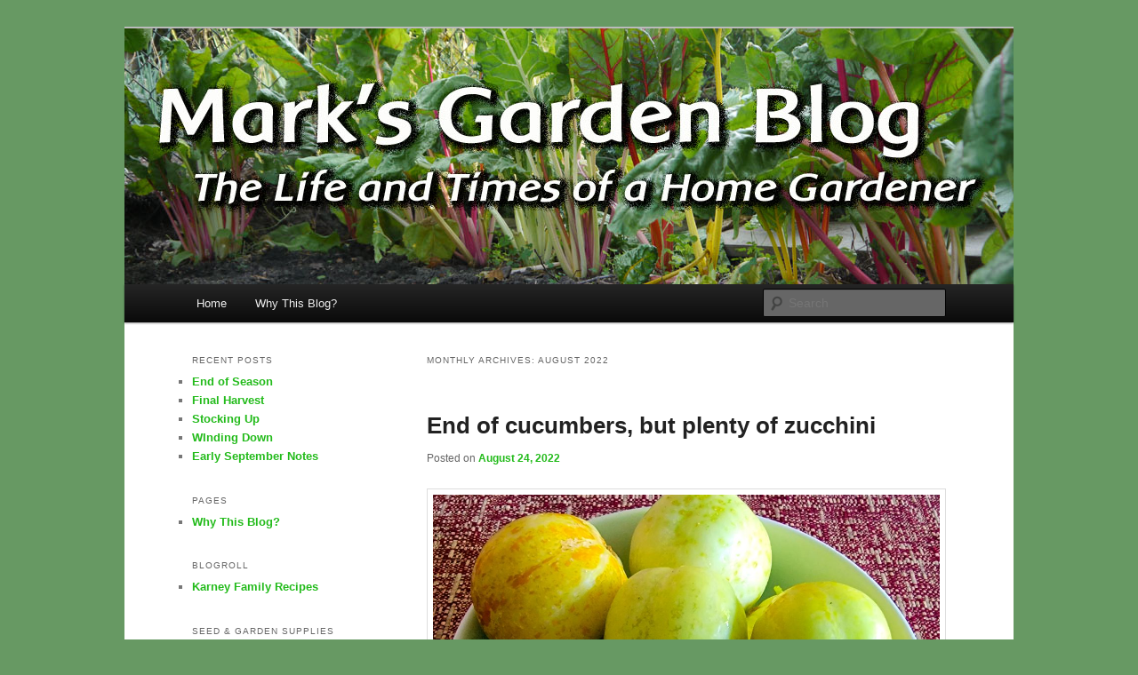

--- FILE ---
content_type: text/html; charset=UTF-8
request_url: https://marksgardenblog.com/2022/08/
body_size: 53908
content:
<!DOCTYPE html>
<!--[if IE 6]>
<html id="ie6" lang="en-US">
<![endif]-->
<!--[if IE 7]>
<html id="ie7" lang="en-US">
<![endif]-->
<!--[if IE 8]>
<html id="ie8" lang="en-US">
<![endif]-->
<!--[if !(IE 6) & !(IE 7) & !(IE 8)]><!-->
<html lang="en-US">
<!--<![endif]-->
<head>
<meta charset="UTF-8" />
<meta name="viewport" content="width=device-width, initial-scale=1.0" />
<title>
August | 2022 | Mark&#039;s Garden Blog	</title>
<link rel="profile" href="https://gmpg.org/xfn/11" />
<link rel="stylesheet" type="text/css" media="all" href="https://marksgardenblog.com/wp-content/themes/twentyeleven/style.css?ver=20250415" />
<link rel="pingback" href="https://marksgardenblog.com/xmlrpc.php">
<!--[if lt IE 9]>
<script src="https://marksgardenblog.com/wp-content/themes/twentyeleven/js/html5.js?ver=3.7.0" type="text/javascript"></script>
<![endif]-->
<meta name='robots' content='max-image-preview:large' />
	<style>img:is([sizes="auto" i], [sizes^="auto," i]) { contain-intrinsic-size: 3000px 1500px }</style>
	<link rel="alternate" type="application/rss+xml" title="Mark&#039;s Garden Blog &raquo; Feed" href="https://marksgardenblog.com/feed/" />
<link rel="alternate" type="application/rss+xml" title="Mark&#039;s Garden Blog &raquo; Comments Feed" href="https://marksgardenblog.com/comments/feed/" />
<script type="text/javascript">
/* <![CDATA[ */
window._wpemojiSettings = {"baseUrl":"https:\/\/s.w.org\/images\/core\/emoji\/16.0.1\/72x72\/","ext":".png","svgUrl":"https:\/\/s.w.org\/images\/core\/emoji\/16.0.1\/svg\/","svgExt":".svg","source":{"concatemoji":"https:\/\/marksgardenblog.com\/wp-includes\/js\/wp-emoji-release.min.js?ver=6.8.3"}};
/*! This file is auto-generated */
!function(s,n){var o,i,e;function c(e){try{var t={supportTests:e,timestamp:(new Date).valueOf()};sessionStorage.setItem(o,JSON.stringify(t))}catch(e){}}function p(e,t,n){e.clearRect(0,0,e.canvas.width,e.canvas.height),e.fillText(t,0,0);var t=new Uint32Array(e.getImageData(0,0,e.canvas.width,e.canvas.height).data),a=(e.clearRect(0,0,e.canvas.width,e.canvas.height),e.fillText(n,0,0),new Uint32Array(e.getImageData(0,0,e.canvas.width,e.canvas.height).data));return t.every(function(e,t){return e===a[t]})}function u(e,t){e.clearRect(0,0,e.canvas.width,e.canvas.height),e.fillText(t,0,0);for(var n=e.getImageData(16,16,1,1),a=0;a<n.data.length;a++)if(0!==n.data[a])return!1;return!0}function f(e,t,n,a){switch(t){case"flag":return n(e,"\ud83c\udff3\ufe0f\u200d\u26a7\ufe0f","\ud83c\udff3\ufe0f\u200b\u26a7\ufe0f")?!1:!n(e,"\ud83c\udde8\ud83c\uddf6","\ud83c\udde8\u200b\ud83c\uddf6")&&!n(e,"\ud83c\udff4\udb40\udc67\udb40\udc62\udb40\udc65\udb40\udc6e\udb40\udc67\udb40\udc7f","\ud83c\udff4\u200b\udb40\udc67\u200b\udb40\udc62\u200b\udb40\udc65\u200b\udb40\udc6e\u200b\udb40\udc67\u200b\udb40\udc7f");case"emoji":return!a(e,"\ud83e\udedf")}return!1}function g(e,t,n,a){var r="undefined"!=typeof WorkerGlobalScope&&self instanceof WorkerGlobalScope?new OffscreenCanvas(300,150):s.createElement("canvas"),o=r.getContext("2d",{willReadFrequently:!0}),i=(o.textBaseline="top",o.font="600 32px Arial",{});return e.forEach(function(e){i[e]=t(o,e,n,a)}),i}function t(e){var t=s.createElement("script");t.src=e,t.defer=!0,s.head.appendChild(t)}"undefined"!=typeof Promise&&(o="wpEmojiSettingsSupports",i=["flag","emoji"],n.supports={everything:!0,everythingExceptFlag:!0},e=new Promise(function(e){s.addEventListener("DOMContentLoaded",e,{once:!0})}),new Promise(function(t){var n=function(){try{var e=JSON.parse(sessionStorage.getItem(o));if("object"==typeof e&&"number"==typeof e.timestamp&&(new Date).valueOf()<e.timestamp+604800&&"object"==typeof e.supportTests)return e.supportTests}catch(e){}return null}();if(!n){if("undefined"!=typeof Worker&&"undefined"!=typeof OffscreenCanvas&&"undefined"!=typeof URL&&URL.createObjectURL&&"undefined"!=typeof Blob)try{var e="postMessage("+g.toString()+"("+[JSON.stringify(i),f.toString(),p.toString(),u.toString()].join(",")+"));",a=new Blob([e],{type:"text/javascript"}),r=new Worker(URL.createObjectURL(a),{name:"wpTestEmojiSupports"});return void(r.onmessage=function(e){c(n=e.data),r.terminate(),t(n)})}catch(e){}c(n=g(i,f,p,u))}t(n)}).then(function(e){for(var t in e)n.supports[t]=e[t],n.supports.everything=n.supports.everything&&n.supports[t],"flag"!==t&&(n.supports.everythingExceptFlag=n.supports.everythingExceptFlag&&n.supports[t]);n.supports.everythingExceptFlag=n.supports.everythingExceptFlag&&!n.supports.flag,n.DOMReady=!1,n.readyCallback=function(){n.DOMReady=!0}}).then(function(){return e}).then(function(){var e;n.supports.everything||(n.readyCallback(),(e=n.source||{}).concatemoji?t(e.concatemoji):e.wpemoji&&e.twemoji&&(t(e.twemoji),t(e.wpemoji)))}))}((window,document),window._wpemojiSettings);
/* ]]> */
</script>
<style id='wp-emoji-styles-inline-css' type='text/css'>

	img.wp-smiley, img.emoji {
		display: inline !important;
		border: none !important;
		box-shadow: none !important;
		height: 1em !important;
		width: 1em !important;
		margin: 0 0.07em !important;
		vertical-align: -0.1em !important;
		background: none !important;
		padding: 0 !important;
	}
</style>
<link rel='stylesheet' id='wp-block-library-css' href='https://marksgardenblog.com/wp-includes/css/dist/block-library/style.min.css?ver=6.8.3' type='text/css' media='all' />
<style id='wp-block-library-theme-inline-css' type='text/css'>
.wp-block-audio :where(figcaption){color:#555;font-size:13px;text-align:center}.is-dark-theme .wp-block-audio :where(figcaption){color:#ffffffa6}.wp-block-audio{margin:0 0 1em}.wp-block-code{border:1px solid #ccc;border-radius:4px;font-family:Menlo,Consolas,monaco,monospace;padding:.8em 1em}.wp-block-embed :where(figcaption){color:#555;font-size:13px;text-align:center}.is-dark-theme .wp-block-embed :where(figcaption){color:#ffffffa6}.wp-block-embed{margin:0 0 1em}.blocks-gallery-caption{color:#555;font-size:13px;text-align:center}.is-dark-theme .blocks-gallery-caption{color:#ffffffa6}:root :where(.wp-block-image figcaption){color:#555;font-size:13px;text-align:center}.is-dark-theme :root :where(.wp-block-image figcaption){color:#ffffffa6}.wp-block-image{margin:0 0 1em}.wp-block-pullquote{border-bottom:4px solid;border-top:4px solid;color:currentColor;margin-bottom:1.75em}.wp-block-pullquote cite,.wp-block-pullquote footer,.wp-block-pullquote__citation{color:currentColor;font-size:.8125em;font-style:normal;text-transform:uppercase}.wp-block-quote{border-left:.25em solid;margin:0 0 1.75em;padding-left:1em}.wp-block-quote cite,.wp-block-quote footer{color:currentColor;font-size:.8125em;font-style:normal;position:relative}.wp-block-quote:where(.has-text-align-right){border-left:none;border-right:.25em solid;padding-left:0;padding-right:1em}.wp-block-quote:where(.has-text-align-center){border:none;padding-left:0}.wp-block-quote.is-large,.wp-block-quote.is-style-large,.wp-block-quote:where(.is-style-plain){border:none}.wp-block-search .wp-block-search__label{font-weight:700}.wp-block-search__button{border:1px solid #ccc;padding:.375em .625em}:where(.wp-block-group.has-background){padding:1.25em 2.375em}.wp-block-separator.has-css-opacity{opacity:.4}.wp-block-separator{border:none;border-bottom:2px solid;margin-left:auto;margin-right:auto}.wp-block-separator.has-alpha-channel-opacity{opacity:1}.wp-block-separator:not(.is-style-wide):not(.is-style-dots){width:100px}.wp-block-separator.has-background:not(.is-style-dots){border-bottom:none;height:1px}.wp-block-separator.has-background:not(.is-style-wide):not(.is-style-dots){height:2px}.wp-block-table{margin:0 0 1em}.wp-block-table td,.wp-block-table th{word-break:normal}.wp-block-table :where(figcaption){color:#555;font-size:13px;text-align:center}.is-dark-theme .wp-block-table :where(figcaption){color:#ffffffa6}.wp-block-video :where(figcaption){color:#555;font-size:13px;text-align:center}.is-dark-theme .wp-block-video :where(figcaption){color:#ffffffa6}.wp-block-video{margin:0 0 1em}:root :where(.wp-block-template-part.has-background){margin-bottom:0;margin-top:0;padding:1.25em 2.375em}
</style>
<style id='classic-theme-styles-inline-css' type='text/css'>
/*! This file is auto-generated */
.wp-block-button__link{color:#fff;background-color:#32373c;border-radius:9999px;box-shadow:none;text-decoration:none;padding:calc(.667em + 2px) calc(1.333em + 2px);font-size:1.125em}.wp-block-file__button{background:#32373c;color:#fff;text-decoration:none}
</style>
<style id='global-styles-inline-css' type='text/css'>
:root{--wp--preset--aspect-ratio--square: 1;--wp--preset--aspect-ratio--4-3: 4/3;--wp--preset--aspect-ratio--3-4: 3/4;--wp--preset--aspect-ratio--3-2: 3/2;--wp--preset--aspect-ratio--2-3: 2/3;--wp--preset--aspect-ratio--16-9: 16/9;--wp--preset--aspect-ratio--9-16: 9/16;--wp--preset--color--black: #000;--wp--preset--color--cyan-bluish-gray: #abb8c3;--wp--preset--color--white: #fff;--wp--preset--color--pale-pink: #f78da7;--wp--preset--color--vivid-red: #cf2e2e;--wp--preset--color--luminous-vivid-orange: #ff6900;--wp--preset--color--luminous-vivid-amber: #fcb900;--wp--preset--color--light-green-cyan: #7bdcb5;--wp--preset--color--vivid-green-cyan: #00d084;--wp--preset--color--pale-cyan-blue: #8ed1fc;--wp--preset--color--vivid-cyan-blue: #0693e3;--wp--preset--color--vivid-purple: #9b51e0;--wp--preset--color--blue: #1982d1;--wp--preset--color--dark-gray: #373737;--wp--preset--color--medium-gray: #666;--wp--preset--color--light-gray: #e2e2e2;--wp--preset--gradient--vivid-cyan-blue-to-vivid-purple: linear-gradient(135deg,rgba(6,147,227,1) 0%,rgb(155,81,224) 100%);--wp--preset--gradient--light-green-cyan-to-vivid-green-cyan: linear-gradient(135deg,rgb(122,220,180) 0%,rgb(0,208,130) 100%);--wp--preset--gradient--luminous-vivid-amber-to-luminous-vivid-orange: linear-gradient(135deg,rgba(252,185,0,1) 0%,rgba(255,105,0,1) 100%);--wp--preset--gradient--luminous-vivid-orange-to-vivid-red: linear-gradient(135deg,rgba(255,105,0,1) 0%,rgb(207,46,46) 100%);--wp--preset--gradient--very-light-gray-to-cyan-bluish-gray: linear-gradient(135deg,rgb(238,238,238) 0%,rgb(169,184,195) 100%);--wp--preset--gradient--cool-to-warm-spectrum: linear-gradient(135deg,rgb(74,234,220) 0%,rgb(151,120,209) 20%,rgb(207,42,186) 40%,rgb(238,44,130) 60%,rgb(251,105,98) 80%,rgb(254,248,76) 100%);--wp--preset--gradient--blush-light-purple: linear-gradient(135deg,rgb(255,206,236) 0%,rgb(152,150,240) 100%);--wp--preset--gradient--blush-bordeaux: linear-gradient(135deg,rgb(254,205,165) 0%,rgb(254,45,45) 50%,rgb(107,0,62) 100%);--wp--preset--gradient--luminous-dusk: linear-gradient(135deg,rgb(255,203,112) 0%,rgb(199,81,192) 50%,rgb(65,88,208) 100%);--wp--preset--gradient--pale-ocean: linear-gradient(135deg,rgb(255,245,203) 0%,rgb(182,227,212) 50%,rgb(51,167,181) 100%);--wp--preset--gradient--electric-grass: linear-gradient(135deg,rgb(202,248,128) 0%,rgb(113,206,126) 100%);--wp--preset--gradient--midnight: linear-gradient(135deg,rgb(2,3,129) 0%,rgb(40,116,252) 100%);--wp--preset--font-size--small: 13px;--wp--preset--font-size--medium: 20px;--wp--preset--font-size--large: 36px;--wp--preset--font-size--x-large: 42px;--wp--preset--spacing--20: 0.44rem;--wp--preset--spacing--30: 0.67rem;--wp--preset--spacing--40: 1rem;--wp--preset--spacing--50: 1.5rem;--wp--preset--spacing--60: 2.25rem;--wp--preset--spacing--70: 3.38rem;--wp--preset--spacing--80: 5.06rem;--wp--preset--shadow--natural: 6px 6px 9px rgba(0, 0, 0, 0.2);--wp--preset--shadow--deep: 12px 12px 50px rgba(0, 0, 0, 0.4);--wp--preset--shadow--sharp: 6px 6px 0px rgba(0, 0, 0, 0.2);--wp--preset--shadow--outlined: 6px 6px 0px -3px rgba(255, 255, 255, 1), 6px 6px rgba(0, 0, 0, 1);--wp--preset--shadow--crisp: 6px 6px 0px rgba(0, 0, 0, 1);}:where(.is-layout-flex){gap: 0.5em;}:where(.is-layout-grid){gap: 0.5em;}body .is-layout-flex{display: flex;}.is-layout-flex{flex-wrap: wrap;align-items: center;}.is-layout-flex > :is(*, div){margin: 0;}body .is-layout-grid{display: grid;}.is-layout-grid > :is(*, div){margin: 0;}:where(.wp-block-columns.is-layout-flex){gap: 2em;}:where(.wp-block-columns.is-layout-grid){gap: 2em;}:where(.wp-block-post-template.is-layout-flex){gap: 1.25em;}:where(.wp-block-post-template.is-layout-grid){gap: 1.25em;}.has-black-color{color: var(--wp--preset--color--black) !important;}.has-cyan-bluish-gray-color{color: var(--wp--preset--color--cyan-bluish-gray) !important;}.has-white-color{color: var(--wp--preset--color--white) !important;}.has-pale-pink-color{color: var(--wp--preset--color--pale-pink) !important;}.has-vivid-red-color{color: var(--wp--preset--color--vivid-red) !important;}.has-luminous-vivid-orange-color{color: var(--wp--preset--color--luminous-vivid-orange) !important;}.has-luminous-vivid-amber-color{color: var(--wp--preset--color--luminous-vivid-amber) !important;}.has-light-green-cyan-color{color: var(--wp--preset--color--light-green-cyan) !important;}.has-vivid-green-cyan-color{color: var(--wp--preset--color--vivid-green-cyan) !important;}.has-pale-cyan-blue-color{color: var(--wp--preset--color--pale-cyan-blue) !important;}.has-vivid-cyan-blue-color{color: var(--wp--preset--color--vivid-cyan-blue) !important;}.has-vivid-purple-color{color: var(--wp--preset--color--vivid-purple) !important;}.has-black-background-color{background-color: var(--wp--preset--color--black) !important;}.has-cyan-bluish-gray-background-color{background-color: var(--wp--preset--color--cyan-bluish-gray) !important;}.has-white-background-color{background-color: var(--wp--preset--color--white) !important;}.has-pale-pink-background-color{background-color: var(--wp--preset--color--pale-pink) !important;}.has-vivid-red-background-color{background-color: var(--wp--preset--color--vivid-red) !important;}.has-luminous-vivid-orange-background-color{background-color: var(--wp--preset--color--luminous-vivid-orange) !important;}.has-luminous-vivid-amber-background-color{background-color: var(--wp--preset--color--luminous-vivid-amber) !important;}.has-light-green-cyan-background-color{background-color: var(--wp--preset--color--light-green-cyan) !important;}.has-vivid-green-cyan-background-color{background-color: var(--wp--preset--color--vivid-green-cyan) !important;}.has-pale-cyan-blue-background-color{background-color: var(--wp--preset--color--pale-cyan-blue) !important;}.has-vivid-cyan-blue-background-color{background-color: var(--wp--preset--color--vivid-cyan-blue) !important;}.has-vivid-purple-background-color{background-color: var(--wp--preset--color--vivid-purple) !important;}.has-black-border-color{border-color: var(--wp--preset--color--black) !important;}.has-cyan-bluish-gray-border-color{border-color: var(--wp--preset--color--cyan-bluish-gray) !important;}.has-white-border-color{border-color: var(--wp--preset--color--white) !important;}.has-pale-pink-border-color{border-color: var(--wp--preset--color--pale-pink) !important;}.has-vivid-red-border-color{border-color: var(--wp--preset--color--vivid-red) !important;}.has-luminous-vivid-orange-border-color{border-color: var(--wp--preset--color--luminous-vivid-orange) !important;}.has-luminous-vivid-amber-border-color{border-color: var(--wp--preset--color--luminous-vivid-amber) !important;}.has-light-green-cyan-border-color{border-color: var(--wp--preset--color--light-green-cyan) !important;}.has-vivid-green-cyan-border-color{border-color: var(--wp--preset--color--vivid-green-cyan) !important;}.has-pale-cyan-blue-border-color{border-color: var(--wp--preset--color--pale-cyan-blue) !important;}.has-vivid-cyan-blue-border-color{border-color: var(--wp--preset--color--vivid-cyan-blue) !important;}.has-vivid-purple-border-color{border-color: var(--wp--preset--color--vivid-purple) !important;}.has-vivid-cyan-blue-to-vivid-purple-gradient-background{background: var(--wp--preset--gradient--vivid-cyan-blue-to-vivid-purple) !important;}.has-light-green-cyan-to-vivid-green-cyan-gradient-background{background: var(--wp--preset--gradient--light-green-cyan-to-vivid-green-cyan) !important;}.has-luminous-vivid-amber-to-luminous-vivid-orange-gradient-background{background: var(--wp--preset--gradient--luminous-vivid-amber-to-luminous-vivid-orange) !important;}.has-luminous-vivid-orange-to-vivid-red-gradient-background{background: var(--wp--preset--gradient--luminous-vivid-orange-to-vivid-red) !important;}.has-very-light-gray-to-cyan-bluish-gray-gradient-background{background: var(--wp--preset--gradient--very-light-gray-to-cyan-bluish-gray) !important;}.has-cool-to-warm-spectrum-gradient-background{background: var(--wp--preset--gradient--cool-to-warm-spectrum) !important;}.has-blush-light-purple-gradient-background{background: var(--wp--preset--gradient--blush-light-purple) !important;}.has-blush-bordeaux-gradient-background{background: var(--wp--preset--gradient--blush-bordeaux) !important;}.has-luminous-dusk-gradient-background{background: var(--wp--preset--gradient--luminous-dusk) !important;}.has-pale-ocean-gradient-background{background: var(--wp--preset--gradient--pale-ocean) !important;}.has-electric-grass-gradient-background{background: var(--wp--preset--gradient--electric-grass) !important;}.has-midnight-gradient-background{background: var(--wp--preset--gradient--midnight) !important;}.has-small-font-size{font-size: var(--wp--preset--font-size--small) !important;}.has-medium-font-size{font-size: var(--wp--preset--font-size--medium) !important;}.has-large-font-size{font-size: var(--wp--preset--font-size--large) !important;}.has-x-large-font-size{font-size: var(--wp--preset--font-size--x-large) !important;}
:where(.wp-block-post-template.is-layout-flex){gap: 1.25em;}:where(.wp-block-post-template.is-layout-grid){gap: 1.25em;}
:where(.wp-block-columns.is-layout-flex){gap: 2em;}:where(.wp-block-columns.is-layout-grid){gap: 2em;}
:root :where(.wp-block-pullquote){font-size: 1.5em;line-height: 1.6;}
</style>
<link rel='stylesheet' id='twentyeleven-block-style-css' href='https://marksgardenblog.com/wp-content/themes/twentyeleven/blocks.css?ver=20240703' type='text/css' media='all' />
<link rel="https://api.w.org/" href="https://marksgardenblog.com/wp-json/" /><link rel="EditURI" type="application/rsd+xml" title="RSD" href="https://marksgardenblog.com/xmlrpc.php?rsd" />
<meta name="generator" content="WordPress 6.8.3" />
<script type="text/javascript">
(function(url){
	if(/(?:Chrome\/26\.0\.1410\.63 Safari\/537\.31|WordfenceTestMonBot)/.test(navigator.userAgent)){ return; }
	var addEvent = function(evt, handler) {
		if (window.addEventListener) {
			document.addEventListener(evt, handler, false);
		} else if (window.attachEvent) {
			document.attachEvent('on' + evt, handler);
		}
	};
	var removeEvent = function(evt, handler) {
		if (window.removeEventListener) {
			document.removeEventListener(evt, handler, false);
		} else if (window.detachEvent) {
			document.detachEvent('on' + evt, handler);
		}
	};
	var evts = 'contextmenu dblclick drag dragend dragenter dragleave dragover dragstart drop keydown keypress keyup mousedown mousemove mouseout mouseover mouseup mousewheel scroll'.split(' ');
	var logHuman = function() {
		if (window.wfLogHumanRan) { return; }
		window.wfLogHumanRan = true;
		var wfscr = document.createElement('script');
		wfscr.type = 'text/javascript';
		wfscr.async = true;
		wfscr.src = url + '&r=' + Math.random();
		(document.getElementsByTagName('head')[0]||document.getElementsByTagName('body')[0]).appendChild(wfscr);
		for (var i = 0; i < evts.length; i++) {
			removeEvent(evts[i], logHuman);
		}
	};
	for (var i = 0; i < evts.length; i++) {
		addEvent(evts[i], logHuman);
	}
})('//marksgardenblog.com/?wordfence_lh=1&hid=F86E0F5DD3B7540588DEE5B393A27985');
</script>	<style>
		/* Link color */
		a,
		#site-title a:focus,
		#site-title a:hover,
		#site-title a:active,
		.entry-title a:hover,
		.entry-title a:focus,
		.entry-title a:active,
		.widget_twentyeleven_ephemera .comments-link a:hover,
		section.recent-posts .other-recent-posts a[rel="bookmark"]:hover,
		section.recent-posts .other-recent-posts .comments-link a:hover,
		.format-image footer.entry-meta a:hover,
		#site-generator a:hover {
			color: #23bb1b;
		}
		section.recent-posts .other-recent-posts .comments-link a:hover {
			border-color: #23bb1b;
		}
		article.feature-image.small .entry-summary p a:hover,
		.entry-header .comments-link a:hover,
		.entry-header .comments-link a:focus,
		.entry-header .comments-link a:active,
		.feature-slider a.active {
			background-color: #23bb1b;
		}
	</style>
			<style type="text/css" id="twentyeleven-header-css">
				#site-title,
		#site-description {
			position: absolute;
			clip-path: inset(50%);
		}
				</style>
		<style type="text/css" id="custom-background-css">
body.custom-background { background-color: #679963; }
</style>
	</head>

<body class="archive date custom-background wp-embed-responsive wp-theme-twentyeleven single-author two-column left-sidebar">
<div class="skip-link"><a class="assistive-text" href="#content">Skip to primary content</a></div><div class="skip-link"><a class="assistive-text" href="#secondary">Skip to secondary content</a></div><div id="page" class="hfeed">
	<header id="branding">
			<hgroup>
							<h1 id="site-title"><span><a href="https://marksgardenblog.com/" rel="home" >Mark&#039;s Garden Blog</a></span></h1>
				<h2 id="site-description">The Life &amp; Times of a Home Gardener</h2>
			</hgroup>

						<a href="https://marksgardenblog.com/" rel="home" >
				<img src="https://marksgardenblog.com/wp-content/uploads/2019/10/GardenBlogHdrText.jpg" width="1000" height="288" alt="Mark&#039;s Garden Blog" srcset="https://marksgardenblog.com/wp-content/uploads/2019/10/GardenBlogHdrText.jpg 1000w, https://marksgardenblog.com/wp-content/uploads/2019/10/GardenBlogHdrText-300x86.jpg 300w, https://marksgardenblog.com/wp-content/uploads/2019/10/GardenBlogHdrText-768x221.jpg 768w, https://marksgardenblog.com/wp-content/uploads/2019/10/GardenBlogHdrText-500x144.jpg 500w" sizes="(max-width: 1000px) 100vw, 1000px" decoding="async" fetchpriority="high" />			</a>
			
						<div class="only-search with-image">
					<form method="get" id="searchform" action="https://marksgardenblog.com/">
		<label for="s" class="assistive-text">Search</label>
		<input type="text" class="field" name="s" id="s" placeholder="Search" />
		<input type="submit" class="submit" name="submit" id="searchsubmit" value="Search" />
	</form>
			</div>
				
			<nav id="access">
				<h3 class="assistive-text">Main menu</h3>
				<div class="menu"><ul>
<li ><a href="https://marksgardenblog.com/">Home</a></li><li class="page_item page-item-78"><a href="https://marksgardenblog.com/why-this-blog/">Why This Blog?</a></li>
</ul></div>
			</nav><!-- #access -->
	</header><!-- #branding -->


	<div id="main">

		<section id="primary">
			<div id="content" role="main">

			
				<header class="page-header">
					<h1 class="page-title">
						Monthly Archives: <span>August 2022</span>					</h1>
				</header>

				
				
					
	<article id="post-1318" class="post-1318 post type-post status-publish format-standard hentry category-uncategorized">
		<header class="entry-header">
						<h1 class="entry-title"><a href="https://marksgardenblog.com/end-of-cucumbers-but-plenty-of-zucchini/" rel="bookmark">End of cucumbers, but plenty of zucchini</a></h1>
			
						<div class="entry-meta">
				<span class="sep">Posted on </span><a href="https://marksgardenblog.com/end-of-cucumbers-but-plenty-of-zucchini/" title="1:15 pm" rel="bookmark"><time class="entry-date" datetime="2022-08-24T13:15:00-05:00">August 24, 2022</time></a><span class="by-author"> <span class="sep"> by </span> <span class="author vcard"><a class="url fn n" href="https://marksgardenblog.com/author/mkarney/" title="View all posts by mkarney" rel="author">mkarney</a></span></span>			</div><!-- .entry-meta -->
			
					</header><!-- .entry-header -->

				<div class="entry-content">
			
<figure class="wp-block-image size-large"><a href="https://marksgardenblog.com/wp-content/uploads/2022/09/2022-08-24-Lemon-Cukes.jpg"><img decoding="async" width="1024" height="776" src="https://marksgardenblog.com/wp-content/uploads/2022/09/2022-08-24-Lemon-Cukes-1024x776.jpg" alt="" class="wp-image-1298" srcset="https://marksgardenblog.com/wp-content/uploads/2022/09/2022-08-24-Lemon-Cukes-1024x776.jpg 1024w, https://marksgardenblog.com/wp-content/uploads/2022/09/2022-08-24-Lemon-Cukes-300x227.jpg 300w, https://marksgardenblog.com/wp-content/uploads/2022/09/2022-08-24-Lemon-Cukes-768x582.jpg 768w, https://marksgardenblog.com/wp-content/uploads/2022/09/2022-08-24-Lemon-Cukes-1536x1164.jpg 1536w, https://marksgardenblog.com/wp-content/uploads/2022/09/2022-08-24-Lemon-Cukes-396x300.jpg 396w, https://marksgardenblog.com/wp-content/uploads/2022/09/2022-08-24-Lemon-Cukes.jpg 2000w" sizes="(max-width: 1024px) 100vw, 1024px" /></a><figcaption>Last of the Lemon Cukes</figcaption></figure>



<figure class="wp-block-image size-large"><a href="https://marksgardenblog.com/wp-content/uploads/2022/09/2022-08-23-Zucchini-and-Onions.jpg"><img decoding="async" width="1024" height="768" src="https://marksgardenblog.com/wp-content/uploads/2022/09/2022-08-23-Zucchini-and-Onions-1024x768.jpg" alt="" class="wp-image-1297" srcset="https://marksgardenblog.com/wp-content/uploads/2022/09/2022-08-23-Zucchini-and-Onions-1024x768.jpg 1024w, https://marksgardenblog.com/wp-content/uploads/2022/09/2022-08-23-Zucchini-and-Onions-300x225.jpg 300w, https://marksgardenblog.com/wp-content/uploads/2022/09/2022-08-23-Zucchini-and-Onions-768x576.jpg 768w, https://marksgardenblog.com/wp-content/uploads/2022/09/2022-08-23-Zucchini-and-Onions-1536x1152.jpg 1536w, https://marksgardenblog.com/wp-content/uploads/2022/09/2022-08-23-Zucchini-and-Onions-400x300.jpg 400w, https://marksgardenblog.com/wp-content/uploads/2022/09/2022-08-23-Zucchini-and-Onions.jpg 2000w" sizes="(max-width: 1024px) 100vw, 1024px" /></a><figcaption>Zucchini and Onions.</figcaption></figure>
					</div><!-- .entry-content -->
		
		<footer class="entry-meta">
			
										<span class="cat-links">
					<span class="entry-utility-prep entry-utility-prep-cat-links">Posted in</span> <a href="https://marksgardenblog.com/category/uncategorized/" rel="category tag">Uncategorized</a>			</span>
							
										
			
					</footer><!-- .entry-meta -->
	</article><!-- #post-1318 -->

				
					
	<article id="post-1316" class="post-1316 post type-post status-publish format-standard hentry category-uncategorized">
		<header class="entry-header">
						<h1 class="entry-title"><a href="https://marksgardenblog.com/tomato-harvest/" rel="bookmark">Tomato Harvest</a></h1>
			
						<div class="entry-meta">
				<span class="sep">Posted on </span><a href="https://marksgardenblog.com/tomato-harvest/" title="1:09 pm" rel="bookmark"><time class="entry-date" datetime="2022-08-23T13:09:00-05:00">August 23, 2022</time></a><span class="by-author"> <span class="sep"> by </span> <span class="author vcard"><a class="url fn n" href="https://marksgardenblog.com/author/mkarney/" title="View all posts by mkarney" rel="author">mkarney</a></span></span>			</div><!-- .entry-meta -->
			
					</header><!-- .entry-header -->

				<div class="entry-content">
			
<p>It&#8217;s definitely been a good year for the Tomatoes, except all most all of them ripened at once. I dried two trays of Roma tomatoes and made sauce from the rest. I was late on the harvest and lost a dozen or more to rot.</p>



<figure class="wp-block-image size-large"><a href="https://marksgardenblog.com/wp-content/uploads/2022/09/2022-08-30-Prepared-Romas.jpg"><img loading="lazy" decoding="async" width="1024" height="700" src="https://marksgardenblog.com/wp-content/uploads/2022/09/2022-08-30-Prepared-Romas-1024x700.jpg" alt="" class="wp-image-1299" srcset="https://marksgardenblog.com/wp-content/uploads/2022/09/2022-08-30-Prepared-Romas-1024x700.jpg 1024w, https://marksgardenblog.com/wp-content/uploads/2022/09/2022-08-30-Prepared-Romas-300x205.jpg 300w, https://marksgardenblog.com/wp-content/uploads/2022/09/2022-08-30-Prepared-Romas-768x525.jpg 768w, https://marksgardenblog.com/wp-content/uploads/2022/09/2022-08-30-Prepared-Romas-1536x1051.jpg 1536w, https://marksgardenblog.com/wp-content/uploads/2022/09/2022-08-30-Prepared-Romas-439x300.jpg 439w, https://marksgardenblog.com/wp-content/uploads/2022/09/2022-08-30-Prepared-Romas.jpg 2000w" sizes="auto, (max-width: 1024px) 100vw, 1024px" /></a><figcaption>Two trays of tomatoes ready to go into the oven.</figcaption></figure>



<figure class="wp-block-image size-large"><a href="https://marksgardenblog.com/wp-content/uploads/2022/09/2022-08-31-Tomato-Sauce.jpg"><img loading="lazy" decoding="async" width="1024" height="768" src="https://marksgardenblog.com/wp-content/uploads/2022/09/2022-08-31-Tomato-Sauce-1024x768.jpg" alt="" class="wp-image-1301" srcset="https://marksgardenblog.com/wp-content/uploads/2022/09/2022-08-31-Tomato-Sauce-1024x768.jpg 1024w, https://marksgardenblog.com/wp-content/uploads/2022/09/2022-08-31-Tomato-Sauce-300x225.jpg 300w, https://marksgardenblog.com/wp-content/uploads/2022/09/2022-08-31-Tomato-Sauce-768x576.jpg 768w, https://marksgardenblog.com/wp-content/uploads/2022/09/2022-08-31-Tomato-Sauce-1536x1152.jpg 1536w, https://marksgardenblog.com/wp-content/uploads/2022/09/2022-08-31-Tomato-Sauce-400x300.jpg 400w, https://marksgardenblog.com/wp-content/uploads/2022/09/2022-08-31-Tomato-Sauce.jpg 2000w" sizes="auto, (max-width: 1024px) 100vw, 1024px" /></a><figcaption>Cooking the tomato sauce.</figcaption></figure>



<figure class="wp-block-image size-large"><a href="https://marksgardenblog.com/wp-content/uploads/2022/09/2022-08-31-Pasta.jpg"><img loading="lazy" decoding="async" width="1024" height="711" src="https://marksgardenblog.com/wp-content/uploads/2022/09/2022-08-31-Pasta-1024x711.jpg" alt="" class="wp-image-1300" srcset="https://marksgardenblog.com/wp-content/uploads/2022/09/2022-08-31-Pasta-1024x711.jpg 1024w, https://marksgardenblog.com/wp-content/uploads/2022/09/2022-08-31-Pasta-300x208.jpg 300w, https://marksgardenblog.com/wp-content/uploads/2022/09/2022-08-31-Pasta-768x533.jpg 768w, https://marksgardenblog.com/wp-content/uploads/2022/09/2022-08-31-Pasta-1536x1066.jpg 1536w, https://marksgardenblog.com/wp-content/uploads/2022/09/2022-08-31-Pasta-432x300.jpg 432w, https://marksgardenblog.com/wp-content/uploads/2022/09/2022-08-31-Pasta.jpg 2000w" sizes="auto, (max-width: 1024px) 100vw, 1024px" /></a><figcaption>Pasta with freshly made tomato sauce and parmesan.</figcaption></figure>
					</div><!-- .entry-content -->
		
		<footer class="entry-meta">
			
										<span class="cat-links">
					<span class="entry-utility-prep entry-utility-prep-cat-links">Posted in</span> <a href="https://marksgardenblog.com/category/uncategorized/" rel="category tag">Uncategorized</a>			</span>
							
										
			
					</footer><!-- .entry-meta -->
	</article><!-- #post-1316 -->

				
					
	<article id="post-1312" class="post-1312 post type-post status-publish format-standard hentry category-uncategorized">
		<header class="entry-header">
						<h1 class="entry-title"><a href="https://marksgardenblog.com/mint-garden-attracts-many-pollinators/" rel="bookmark">Mint Garden Attracts Many Pollinators</a></h1>
			
						<div class="entry-meta">
				<span class="sep">Posted on </span><a href="https://marksgardenblog.com/mint-garden-attracts-many-pollinators/" title="12:50 pm" rel="bookmark"><time class="entry-date" datetime="2022-08-15T12:50:00-05:00">August 15, 2022</time></a><span class="by-author"> <span class="sep"> by </span> <span class="author vcard"><a class="url fn n" href="https://marksgardenblog.com/author/mkarney/" title="View all posts by mkarney" rel="author">mkarney</a></span></span>			</div><!-- .entry-meta -->
			
					</header><!-- .entry-header -->

				<div class="entry-content">
			
<p>When I planted the mint garden last year, I didn&#8217;t even think of pollinators, but it has attracted a myriad of wasps and bees, many of which I&#8217;ve never seen. I have been able to identify some of them, but there is even a greater horde of them that are in the area of 1/4 inch in length that won&#8217;t sit still long enough to be identified. It is truly amazing! The mint is spreading everywhere!</p>



<figure class="wp-block-image size-large"><a href="https://marksgardenblog.com/wp-content/uploads/2022/09/2022-08-15-Mint-Garden.jpg"><img loading="lazy" decoding="async" width="1024" height="700" src="https://marksgardenblog.com/wp-content/uploads/2022/09/2022-08-15-Mint-Garden-1024x700.jpg" alt="" class="wp-image-1295" srcset="https://marksgardenblog.com/wp-content/uploads/2022/09/2022-08-15-Mint-Garden-1024x700.jpg 1024w, https://marksgardenblog.com/wp-content/uploads/2022/09/2022-08-15-Mint-Garden-300x205.jpg 300w, https://marksgardenblog.com/wp-content/uploads/2022/09/2022-08-15-Mint-Garden-768x525.jpg 768w, https://marksgardenblog.com/wp-content/uploads/2022/09/2022-08-15-Mint-Garden-1536x1051.jpg 1536w, https://marksgardenblog.com/wp-content/uploads/2022/09/2022-08-15-Mint-Garden-439x300.jpg 439w, https://marksgardenblog.com/wp-content/uploads/2022/09/2022-08-15-Mint-Garden.jpg 2000w" sizes="auto, (max-width: 1024px) 100vw, 1024px" /></a><figcaption>Mint garden looking South.</figcaption></figure>



<p>Here is a little gallery of some of the visitors to the garden.</p>



<figure class="wp-block-gallery has-nested-images columns-default is-cropped wp-block-gallery-1 is-layout-flex wp-block-gallery-is-layout-flex">
<figure class="wp-block-image size-large"><a href="https://marksgardenblog.com/wp-content/uploads/2022/09/2022-08-17-Fly.jpg"><img loading="lazy" decoding="async" width="2000" height="2000" data-id="1296" src="https://marksgardenblog.com/wp-content/uploads/2022/09/2022-08-17-Fly.jpg" alt="" class="wp-image-1296" srcset="https://marksgardenblog.com/wp-content/uploads/2022/09/2022-08-17-Fly.jpg 2000w, https://marksgardenblog.com/wp-content/uploads/2022/09/2022-08-17-Fly-300x300.jpg 300w, https://marksgardenblog.com/wp-content/uploads/2022/09/2022-08-17-Fly-1024x1024.jpg 1024w, https://marksgardenblog.com/wp-content/uploads/2022/09/2022-08-17-Fly-150x150.jpg 150w, https://marksgardenblog.com/wp-content/uploads/2022/09/2022-08-17-Fly-768x768.jpg 768w, https://marksgardenblog.com/wp-content/uploads/2022/09/2022-08-17-Fly-1536x1536.jpg 1536w" sizes="auto, (max-width: 2000px) 100vw, 2000px" /></a></figure>



<figure class="wp-block-image size-large"><a href="https://marksgardenblog.com/wp-content/uploads/2022/09/2022-08-15-Green-Bee.jpg"><img loading="lazy" decoding="async" width="1024" height="1024" data-id="1294" src="https://marksgardenblog.com/wp-content/uploads/2022/09/2022-08-15-Green-Bee-1024x1024.jpg" alt="" class="wp-image-1294" srcset="https://marksgardenblog.com/wp-content/uploads/2022/09/2022-08-15-Green-Bee-1024x1024.jpg 1024w, https://marksgardenblog.com/wp-content/uploads/2022/09/2022-08-15-Green-Bee-300x300.jpg 300w, https://marksgardenblog.com/wp-content/uploads/2022/09/2022-08-15-Green-Bee-150x150.jpg 150w, https://marksgardenblog.com/wp-content/uploads/2022/09/2022-08-15-Green-Bee-768x768.jpg 768w, https://marksgardenblog.com/wp-content/uploads/2022/09/2022-08-15-Green-Bee-1536x1536.jpg 1536w, https://marksgardenblog.com/wp-content/uploads/2022/09/2022-08-15-Green-Bee-2048x2048.jpg 2048w" sizes="auto, (max-width: 1024px) 100vw, 1024px" /></a></figure>



<figure class="wp-block-image size-large"><a href="https://marksgardenblog.com/wp-content/uploads/2022/09/2022-08-11-Great-Golden-Digger-Wasp.jpg"><img loading="lazy" decoding="async" width="1374" height="1374" data-id="1291" src="https://marksgardenblog.com/wp-content/uploads/2022/09/2022-08-11-Great-Golden-Digger-Wasp.jpg" alt="" class="wp-image-1291" srcset="https://marksgardenblog.com/wp-content/uploads/2022/09/2022-08-11-Great-Golden-Digger-Wasp.jpg 1374w, https://marksgardenblog.com/wp-content/uploads/2022/09/2022-08-11-Great-Golden-Digger-Wasp-300x300.jpg 300w, https://marksgardenblog.com/wp-content/uploads/2022/09/2022-08-11-Great-Golden-Digger-Wasp-1024x1024.jpg 1024w, https://marksgardenblog.com/wp-content/uploads/2022/09/2022-08-11-Great-Golden-Digger-Wasp-150x150.jpg 150w, https://marksgardenblog.com/wp-content/uploads/2022/09/2022-08-11-Great-Golden-Digger-Wasp-768x768.jpg 768w" sizes="auto, (max-width: 1374px) 100vw, 1374px" /></a></figure>
</figure>



<figure class="wp-block-gallery has-nested-images columns-default is-cropped wp-block-gallery-2 is-layout-flex wp-block-gallery-is-layout-flex">
<figure class="wp-block-image size-large"><a href="https://marksgardenblog.com/wp-content/uploads/2022/09/2022-08-15-Another-Potter-Wasp.jpg"><img loading="lazy" decoding="async" width="2000" height="2000" data-id="1293" src="https://marksgardenblog.com/wp-content/uploads/2022/09/2022-08-15-Another-Potter-Wasp.jpg" alt="" class="wp-image-1293" srcset="https://marksgardenblog.com/wp-content/uploads/2022/09/2022-08-15-Another-Potter-Wasp.jpg 2000w, https://marksgardenblog.com/wp-content/uploads/2022/09/2022-08-15-Another-Potter-Wasp-300x300.jpg 300w, https://marksgardenblog.com/wp-content/uploads/2022/09/2022-08-15-Another-Potter-Wasp-1024x1024.jpg 1024w, https://marksgardenblog.com/wp-content/uploads/2022/09/2022-08-15-Another-Potter-Wasp-150x150.jpg 150w, https://marksgardenblog.com/wp-content/uploads/2022/09/2022-08-15-Another-Potter-Wasp-768x768.jpg 768w, https://marksgardenblog.com/wp-content/uploads/2022/09/2022-08-15-Another-Potter-Wasp-1536x1536.jpg 1536w" sizes="auto, (max-width: 2000px) 100vw, 2000px" /></a></figure>



<figure class="wp-block-image size-large"><a href="https://marksgardenblog.com/wp-content/uploads/2022/09/2022-08-11-Potter-Wasp.jpg"><img loading="lazy" decoding="async" width="2000" height="2000" data-id="1292" src="https://marksgardenblog.com/wp-content/uploads/2022/09/2022-08-11-Potter-Wasp.jpg" alt="" class="wp-image-1292" srcset="https://marksgardenblog.com/wp-content/uploads/2022/09/2022-08-11-Potter-Wasp.jpg 2000w, https://marksgardenblog.com/wp-content/uploads/2022/09/2022-08-11-Potter-Wasp-300x300.jpg 300w, https://marksgardenblog.com/wp-content/uploads/2022/09/2022-08-11-Potter-Wasp-1024x1024.jpg 1024w, https://marksgardenblog.com/wp-content/uploads/2022/09/2022-08-11-Potter-Wasp-150x150.jpg 150w, https://marksgardenblog.com/wp-content/uploads/2022/09/2022-08-11-Potter-Wasp-768x768.jpg 768w, https://marksgardenblog.com/wp-content/uploads/2022/09/2022-08-11-Potter-Wasp-1536x1536.jpg 1536w" sizes="auto, (max-width: 2000px) 100vw, 2000px" /></a></figure>
</figure>
					</div><!-- .entry-content -->
		
		<footer class="entry-meta">
			
										<span class="cat-links">
					<span class="entry-utility-prep entry-utility-prep-cat-links">Posted in</span> <a href="https://marksgardenblog.com/category/uncategorized/" rel="category tag">Uncategorized</a>			</span>
							
										
			
					</footer><!-- .entry-meta -->
	</article><!-- #post-1312 -->

				
					
	<article id="post-1320" class="post-1320 post type-post status-publish format-standard hentry category-uncategorized">
		<header class="entry-header">
						<h1 class="entry-title"><a href="https://marksgardenblog.com/cherry-tomatoes/" rel="bookmark">Cherry Tomatoes</a></h1>
			
						<div class="entry-meta">
				<span class="sep">Posted on </span><a href="https://marksgardenblog.com/cherry-tomatoes/" title="1:28 pm" rel="bookmark"><time class="entry-date" datetime="2022-08-01T13:28:00-05:00">August 1, 2022</time></a><span class="by-author"> <span class="sep"> by </span> <span class="author vcard"><a class="url fn n" href="https://marksgardenblog.com/author/mkarney/" title="View all posts by mkarney" rel="author">mkarney</a></span></span>			</div><!-- .entry-meta -->
			
					</header><!-- .entry-header -->

				<div class="entry-content">
			
<figure class="wp-block-image size-large"><a href="https://marksgardenblog.com/wp-content/uploads/2022/09/2022-08-01-Cherry-Tomatoes.jpg"><img loading="lazy" decoding="async" width="1024" height="768" src="https://marksgardenblog.com/wp-content/uploads/2022/09/2022-08-01-Cherry-Tomatoes-1024x768.jpg" alt="" class="wp-image-1290" srcset="https://marksgardenblog.com/wp-content/uploads/2022/09/2022-08-01-Cherry-Tomatoes-1024x768.jpg 1024w, https://marksgardenblog.com/wp-content/uploads/2022/09/2022-08-01-Cherry-Tomatoes-300x225.jpg 300w, https://marksgardenblog.com/wp-content/uploads/2022/09/2022-08-01-Cherry-Tomatoes-768x576.jpg 768w, https://marksgardenblog.com/wp-content/uploads/2022/09/2022-08-01-Cherry-Tomatoes-1536x1152.jpg 1536w, https://marksgardenblog.com/wp-content/uploads/2022/09/2022-08-01-Cherry-Tomatoes-400x300.jpg 400w, https://marksgardenblog.com/wp-content/uploads/2022/09/2022-08-01-Cherry-Tomatoes.jpg 2000w" sizes="auto, (max-width: 1024px) 100vw, 1024px" /></a><figcaption>A variety of Cherry tomatoes from the garden.</figcaption></figure>
					</div><!-- .entry-content -->
		
		<footer class="entry-meta">
			
										<span class="cat-links">
					<span class="entry-utility-prep entry-utility-prep-cat-links">Posted in</span> <a href="https://marksgardenblog.com/category/uncategorized/" rel="category tag">Uncategorized</a>			</span>
							
										
			
					</footer><!-- .entry-meta -->
	</article><!-- #post-1320 -->

				
				
			
			</div><!-- #content -->
		</section><!-- #primary -->

		<div id="secondary" class="widget-area" role="complementary">
			
		<aside id="recent-posts-2" class="widget widget_recent_entries">
		<h3 class="widget-title">Recent Posts</h3>
		<ul>
											<li>
					<a href="https://marksgardenblog.com/end-of-season/">End of Season</a>
									</li>
											<li>
					<a href="https://marksgardenblog.com/final-harvest/">Final Harvest</a>
									</li>
											<li>
					<a href="https://marksgardenblog.com/stocking-up/">Stocking Up</a>
									</li>
											<li>
					<a href="https://marksgardenblog.com/winding-down-2/">WInding Down</a>
									</li>
											<li>
					<a href="https://marksgardenblog.com/early-september-notes/">Early September Notes</a>
									</li>
					</ul>

		</aside><aside id="pages-2" class="widget widget_pages"><h3 class="widget-title">Pages</h3>
			<ul>
				<li class="page_item page-item-78"><a href="https://marksgardenblog.com/why-this-blog/">Why This Blog?</a></li>
			</ul>

			</aside><aside id="linkcat-2" class="widget widget_links"><h3 class="widget-title">Blogroll</h3>
	<ul class='xoxo blogroll'>
<li><a href="http://karneyfamilyrecipes.com" rel="me" title="Old Hungarian Family Recipes and New Ones With an Emphasis on Garden Fresh Produce" target="_blank">Karney Family Recipes</a></li>

	</ul>
</aside>
<aside id="linkcat-3" class="widget widget_links"><h3 class="widget-title">Seed &amp; Garden Supplies</h3>
	<ul class='xoxo blogroll'>
<li><a href="http://rareseeds.com/" title="Baker Creek Heirloom Seeds">Baker Creek Heirloom Seeds</a></li>
<li><a href="https://www.countrysideflowershop.com/crystal-lake/" title="Great source for an amazingly large selection of heirloom vegetables. ">Countryside Nursery &amp; Garden Center</a></li>
<li><a href="https://goebbertspumpkinfarm.com/" title="My local source for Garden Vegetable Plants">Goebbert&#039;s Farm &amp; Garden Center</a></li>
<li><a href="http://www.johnnyseeds.com/" title="Johnny&#8217;s Selected Seeds">Johnny&#039;s Selected Seeds</a></li>
<li><a href="http://www.seedsavers.org/" title="Seed Savers Exchange is a non-profit organization dedicated to saving and sharing heirloom seeds.">Seed Savers Exchange</a></li>
<li><a href="http://www.underwoodgardens.com/" title="Terroir Seeds LLC, Home of Underwood Gardens">Terroir Seeds &#8211; Underwood Gardens</a></li>

	</ul>
</aside>
<aside id="archives-2" class="widget widget_archive"><h3 class="widget-title">Archives</h3>
			<ul>
					<li><a href='https://marksgardenblog.com/2025/10/'>October 2025</a></li>
	<li><a href='https://marksgardenblog.com/2025/09/'>September 2025</a></li>
	<li><a href='https://marksgardenblog.com/2025/08/'>August 2025</a></li>
	<li><a href='https://marksgardenblog.com/2025/07/'>July 2025</a></li>
	<li><a href='https://marksgardenblog.com/2025/06/'>June 2025</a></li>
	<li><a href='https://marksgardenblog.com/2025/05/'>May 2025</a></li>
	<li><a href='https://marksgardenblog.com/2025/04/'>April 2025</a></li>
	<li><a href='https://marksgardenblog.com/2025/03/'>March 2025</a></li>
	<li><a href='https://marksgardenblog.com/2024/12/'>December 2024</a></li>
	<li><a href='https://marksgardenblog.com/2024/11/'>November 2024</a></li>
	<li><a href='https://marksgardenblog.com/2024/10/'>October 2024</a></li>
	<li><a href='https://marksgardenblog.com/2024/08/'>August 2024</a></li>
	<li><a href='https://marksgardenblog.com/2024/07/'>July 2024</a></li>
	<li><a href='https://marksgardenblog.com/2024/06/'>June 2024</a></li>
	<li><a href='https://marksgardenblog.com/2024/05/'>May 2024</a></li>
	<li><a href='https://marksgardenblog.com/2024/04/'>April 2024</a></li>
	<li><a href='https://marksgardenblog.com/2024/03/'>March 2024</a></li>
	<li><a href='https://marksgardenblog.com/2023/11/'>November 2023</a></li>
	<li><a href='https://marksgardenblog.com/2023/08/'>August 2023</a></li>
	<li><a href='https://marksgardenblog.com/2023/07/'>July 2023</a></li>
	<li><a href='https://marksgardenblog.com/2023/06/'>June 2023</a></li>
	<li><a href='https://marksgardenblog.com/2023/05/'>May 2023</a></li>
	<li><a href='https://marksgardenblog.com/2023/04/'>April 2023</a></li>
	<li><a href='https://marksgardenblog.com/2023/02/'>February 2023</a></li>
	<li><a href='https://marksgardenblog.com/2022/12/'>December 2022</a></li>
	<li><a href='https://marksgardenblog.com/2022/11/'>November 2022</a></li>
	<li><a href='https://marksgardenblog.com/2022/10/'>October 2022</a></li>
	<li><a href='https://marksgardenblog.com/2022/09/'>September 2022</a></li>
	<li><a href='https://marksgardenblog.com/2022/08/' aria-current="page">August 2022</a></li>
	<li><a href='https://marksgardenblog.com/2022/07/'>July 2022</a></li>
	<li><a href='https://marksgardenblog.com/2022/06/'>June 2022</a></li>
	<li><a href='https://marksgardenblog.com/2022/05/'>May 2022</a></li>
	<li><a href='https://marksgardenblog.com/2022/04/'>April 2022</a></li>
	<li><a href='https://marksgardenblog.com/2022/03/'>March 2022</a></li>
	<li><a href='https://marksgardenblog.com/2022/01/'>January 2022</a></li>
	<li><a href='https://marksgardenblog.com/2021/12/'>December 2021</a></li>
	<li><a href='https://marksgardenblog.com/2021/11/'>November 2021</a></li>
	<li><a href='https://marksgardenblog.com/2021/10/'>October 2021</a></li>
	<li><a href='https://marksgardenblog.com/2021/09/'>September 2021</a></li>
	<li><a href='https://marksgardenblog.com/2021/08/'>August 2021</a></li>
	<li><a href='https://marksgardenblog.com/2021/07/'>July 2021</a></li>
	<li><a href='https://marksgardenblog.com/2021/06/'>June 2021</a></li>
	<li><a href='https://marksgardenblog.com/2021/05/'>May 2021</a></li>
	<li><a href='https://marksgardenblog.com/2021/04/'>April 2021</a></li>
	<li><a href='https://marksgardenblog.com/2021/03/'>March 2021</a></li>
	<li><a href='https://marksgardenblog.com/2021/01/'>January 2021</a></li>
	<li><a href='https://marksgardenblog.com/2020/10/'>October 2020</a></li>
	<li><a href='https://marksgardenblog.com/2020/09/'>September 2020</a></li>
	<li><a href='https://marksgardenblog.com/2020/08/'>August 2020</a></li>
	<li><a href='https://marksgardenblog.com/2020/07/'>July 2020</a></li>
	<li><a href='https://marksgardenblog.com/2020/06/'>June 2020</a></li>
	<li><a href='https://marksgardenblog.com/2020/05/'>May 2020</a></li>
	<li><a href='https://marksgardenblog.com/2020/04/'>April 2020</a></li>
	<li><a href='https://marksgardenblog.com/2020/03/'>March 2020</a></li>
	<li><a href='https://marksgardenblog.com/2019/11/'>November 2019</a></li>
	<li><a href='https://marksgardenblog.com/2019/10/'>October 2019</a></li>
	<li><a href='https://marksgardenblog.com/2019/08/'>August 2019</a></li>
	<li><a href='https://marksgardenblog.com/2019/07/'>July 2019</a></li>
	<li><a href='https://marksgardenblog.com/2019/06/'>June 2019</a></li>
	<li><a href='https://marksgardenblog.com/2019/05/'>May 2019</a></li>
	<li><a href='https://marksgardenblog.com/2019/04/'>April 2019</a></li>
	<li><a href='https://marksgardenblog.com/2019/03/'>March 2019</a></li>
	<li><a href='https://marksgardenblog.com/2018/10/'>October 2018</a></li>
	<li><a href='https://marksgardenblog.com/2018/06/'>June 2018</a></li>
	<li><a href='https://marksgardenblog.com/2018/05/'>May 2018</a></li>
	<li><a href='https://marksgardenblog.com/2017/10/'>October 2017</a></li>
	<li><a href='https://marksgardenblog.com/2017/07/'>July 2017</a></li>
	<li><a href='https://marksgardenblog.com/2017/06/'>June 2017</a></li>
	<li><a href='https://marksgardenblog.com/2017/05/'>May 2017</a></li>
	<li><a href='https://marksgardenblog.com/2017/04/'>April 2017</a></li>
	<li><a href='https://marksgardenblog.com/2017/03/'>March 2017</a></li>
	<li><a href='https://marksgardenblog.com/2016/11/'>November 2016</a></li>
	<li><a href='https://marksgardenblog.com/2016/08/'>August 2016</a></li>
	<li><a href='https://marksgardenblog.com/2016/07/'>July 2016</a></li>
	<li><a href='https://marksgardenblog.com/2016/06/'>June 2016</a></li>
	<li><a href='https://marksgardenblog.com/2016/04/'>April 2016</a></li>
	<li><a href='https://marksgardenblog.com/2016/03/'>March 2016</a></li>
	<li><a href='https://marksgardenblog.com/2015/11/'>November 2015</a></li>
	<li><a href='https://marksgardenblog.com/2015/10/'>October 2015</a></li>
	<li><a href='https://marksgardenblog.com/2015/04/'>April 2015</a></li>
	<li><a href='https://marksgardenblog.com/2014/10/'>October 2014</a></li>
	<li><a href='https://marksgardenblog.com/2014/08/'>August 2014</a></li>
	<li><a href='https://marksgardenblog.com/2014/07/'>July 2014</a></li>
	<li><a href='https://marksgardenblog.com/2014/06/'>June 2014</a></li>
	<li><a href='https://marksgardenblog.com/2014/05/'>May 2014</a></li>
	<li><a href='https://marksgardenblog.com/2014/04/'>April 2014</a></li>
	<li><a href='https://marksgardenblog.com/2013/11/'>November 2013</a></li>
	<li><a href='https://marksgardenblog.com/2013/09/'>September 2013</a></li>
	<li><a href='https://marksgardenblog.com/2013/08/'>August 2013</a></li>
	<li><a href='https://marksgardenblog.com/2013/07/'>July 2013</a></li>
	<li><a href='https://marksgardenblog.com/2013/06/'>June 2013</a></li>
	<li><a href='https://marksgardenblog.com/2013/05/'>May 2013</a></li>
	<li><a href='https://marksgardenblog.com/2013/04/'>April 2013</a></li>
	<li><a href='https://marksgardenblog.com/2013/03/'>March 2013</a></li>
	<li><a href='https://marksgardenblog.com/2013/01/'>January 2013</a></li>
	<li><a href='https://marksgardenblog.com/2012/12/'>December 2012</a></li>
	<li><a href='https://marksgardenblog.com/2012/11/'>November 2012</a></li>
	<li><a href='https://marksgardenblog.com/2012/10/'>October 2012</a></li>
	<li><a href='https://marksgardenblog.com/2012/09/'>September 2012</a></li>
	<li><a href='https://marksgardenblog.com/2012/08/'>August 2012</a></li>
	<li><a href='https://marksgardenblog.com/2012/07/'>July 2012</a></li>
	<li><a href='https://marksgardenblog.com/2012/06/'>June 2012</a></li>
	<li><a href='https://marksgardenblog.com/2012/05/'>May 2012</a></li>
			</ul>

			</aside><aside id="categories-2" class="widget widget_categories"><h3 class="widget-title">Categories</h3>
			<ul>
					<li class="cat-item cat-item-5"><a href="https://marksgardenblog.com/category/philosophical/">Beyond the Nitty-Gritty of Gardening</a>
</li>
	<li class="cat-item cat-item-1"><a href="https://marksgardenblog.com/category/uncategorized/">Uncategorized</a>
</li>
			</ul>

			</aside><aside id="text-3" class="widget widget_text">			<div class="textwidget"><script type="text/javascript"><!--
google_ad_client = "ca-pub-7961672812638100";
/* Garden 160x600 */
google_ad_slot = "3255520993";
google_ad_width = 160;
google_ad_height = 600;
//-->
</script>
<script type="text/javascript"
src="http://pagead2.googlesyndication.com/pagead/show_ads.js">
</script></div>
		</aside>		</div><!-- #secondary .widget-area -->

	</div><!-- #main -->

	<footer id="colophon">

			
<div id="supplementary" class="one">
		<div id="first" class="widget-area" role="complementary">
		<aside id="text-2" class="widget widget_text">			<div class="textwidget"><p>Copyright © 2025 by Norwest Communications Inc.</p>
</div>
		</aside>	</div><!-- #first .widget-area -->
	
	
	</div><!-- #supplementary -->

			<div id="site-generator">
												<a href="https://wordpress.org/" class="imprint" title="Semantic Personal Publishing Platform">
					Proudly powered by WordPress				</a>
			</div>
	</footer><!-- #colophon -->
</div><!-- #page -->

<script type="speculationrules">
{"prefetch":[{"source":"document","where":{"and":[{"href_matches":"\/*"},{"not":{"href_matches":["\/wp-*.php","\/wp-admin\/*","\/wp-content\/uploads\/*","\/wp-content\/*","\/wp-content\/plugins\/*","\/wp-content\/themes\/twentyeleven\/*","\/*\\?(.+)"]}},{"not":{"selector_matches":"a[rel~=\"nofollow\"]"}},{"not":{"selector_matches":".no-prefetch, .no-prefetch a"}}]},"eagerness":"conservative"}]}
</script>
<style id='core-block-supports-inline-css' type='text/css'>
.wp-block-gallery.wp-block-gallery-1{--wp--style--unstable-gallery-gap:var( --wp--style--gallery-gap-default, var( --gallery-block--gutter-size, var( --wp--style--block-gap, 0.5em ) ) );gap:var( --wp--style--gallery-gap-default, var( --gallery-block--gutter-size, var( --wp--style--block-gap, 0.5em ) ) );}.wp-block-gallery.wp-block-gallery-2{--wp--style--unstable-gallery-gap:var( --wp--style--gallery-gap-default, var( --gallery-block--gutter-size, var( --wp--style--block-gap, 0.5em ) ) );gap:var( --wp--style--gallery-gap-default, var( --gallery-block--gutter-size, var( --wp--style--block-gap, 0.5em ) ) );}
</style>

</body>
</html>
